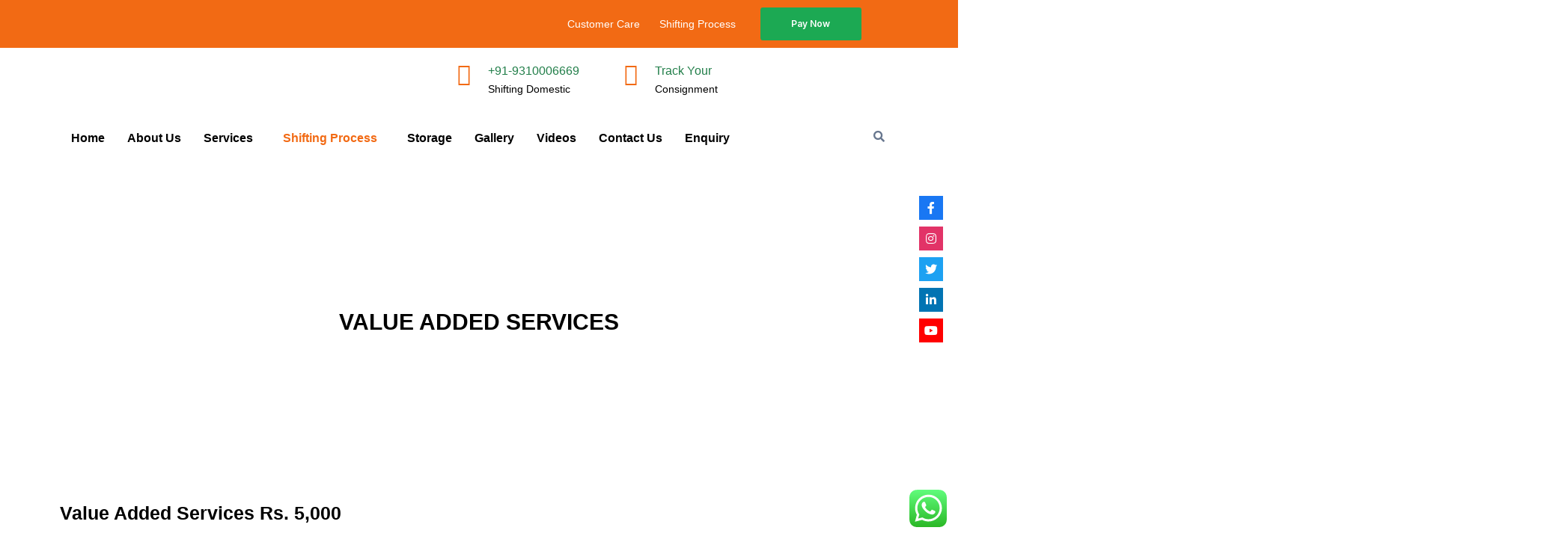

--- FILE ---
content_type: text/css
request_url: https://homecarepackers.com/wp-content/uploads/elementor/css/post-9.css?ver=1759818984
body_size: 2048
content:
.elementor-9 .elementor-element.elementor-element-a9f0055:not(.elementor-motion-effects-element-type-background), .elementor-9 .elementor-element.elementor-element-a9f0055 > .elementor-motion-effects-container > .elementor-motion-effects-layer{background-color:#F26A14;}.elementor-9 .elementor-element.elementor-element-a9f0055{transition:background 0.3s, border 0.3s, border-radius 0.3s, box-shadow 0.3s;}.elementor-9 .elementor-element.elementor-element-a9f0055 > .elementor-background-overlay{transition:background 0.3s, border-radius 0.3s, opacity 0.3s;}.elementor-bc-flex-widget .elementor-9 .elementor-element.elementor-element-5239cd9.elementor-column .elementor-widget-wrap{align-items:center;}.elementor-9 .elementor-element.elementor-element-5239cd9.elementor-column.elementor-element[data-element_type="column"] > .elementor-widget-wrap.elementor-element-populated{align-content:center;align-items:center;}.elementor-widget-navigation-menu .menu-item a.hfe-menu-item.elementor-button{background-color:var( --e-global-color-accent );font-family:var( --e-global-typography-accent-font-family ), Sans-serif;font-weight:var( --e-global-typography-accent-font-weight );}.elementor-widget-navigation-menu .menu-item a.hfe-menu-item.elementor-button:hover{background-color:var( --e-global-color-accent );}.elementor-widget-navigation-menu a.hfe-menu-item, .elementor-widget-navigation-menu a.hfe-sub-menu-item{font-family:var( --e-global-typography-primary-font-family ), Sans-serif;font-weight:var( --e-global-typography-primary-font-weight );}.elementor-widget-navigation-menu .menu-item a.hfe-menu-item, .elementor-widget-navigation-menu .sub-menu a.hfe-sub-menu-item{color:var( --e-global-color-text );}.elementor-widget-navigation-menu .menu-item a.hfe-menu-item:hover,
								.elementor-widget-navigation-menu .sub-menu a.hfe-sub-menu-item:hover,
								.elementor-widget-navigation-menu .menu-item.current-menu-item a.hfe-menu-item,
								.elementor-widget-navigation-menu .menu-item a.hfe-menu-item.highlighted,
								.elementor-widget-navigation-menu .menu-item a.hfe-menu-item:focus{color:var( --e-global-color-accent );}.elementor-widget-navigation-menu .hfe-nav-menu-layout:not(.hfe-pointer__framed) .menu-item.parent a.hfe-menu-item:before,
								.elementor-widget-navigation-menu .hfe-nav-menu-layout:not(.hfe-pointer__framed) .menu-item.parent a.hfe-menu-item:after{background-color:var( --e-global-color-accent );}.elementor-widget-navigation-menu .hfe-nav-menu-layout:not(.hfe-pointer__framed) .menu-item.parent .sub-menu .hfe-has-submenu-container a:after{background-color:var( --e-global-color-accent );}.elementor-widget-navigation-menu .hfe-pointer__framed .menu-item.parent a.hfe-menu-item:before,
								.elementor-widget-navigation-menu .hfe-pointer__framed .menu-item.parent a.hfe-menu-item:after{border-color:var( --e-global-color-accent );}
							.elementor-widget-navigation-menu .sub-menu li a.hfe-sub-menu-item,
							.elementor-widget-navigation-menu nav.hfe-dropdown li a.hfe-sub-menu-item,
							.elementor-widget-navigation-menu nav.hfe-dropdown li a.hfe-menu-item,
							.elementor-widget-navigation-menu nav.hfe-dropdown-expandible li a.hfe-menu-item,
							.elementor-widget-navigation-menu nav.hfe-dropdown-expandible li a.hfe-sub-menu-item{font-family:var( --e-global-typography-accent-font-family ), Sans-serif;font-weight:var( --e-global-typography-accent-font-weight );}.elementor-9 .elementor-element.elementor-element-4dab2f6 .menu-item a.hfe-menu-item{padding-left:13px;padding-right:13px;}.elementor-9 .elementor-element.elementor-element-4dab2f6 .menu-item a.hfe-sub-menu-item{padding-left:calc( 13px + 20px );padding-right:13px;}.elementor-9 .elementor-element.elementor-element-4dab2f6 .hfe-nav-menu__layout-vertical .menu-item ul ul a.hfe-sub-menu-item{padding-left:calc( 13px + 40px );padding-right:13px;}.elementor-9 .elementor-element.elementor-element-4dab2f6 .hfe-nav-menu__layout-vertical .menu-item ul ul ul a.hfe-sub-menu-item{padding-left:calc( 13px + 60px );padding-right:13px;}.elementor-9 .elementor-element.elementor-element-4dab2f6 .hfe-nav-menu__layout-vertical .menu-item ul ul ul ul a.hfe-sub-menu-item{padding-left:calc( 13px + 80px );padding-right:13px;}.elementor-9 .elementor-element.elementor-element-4dab2f6 .menu-item a.hfe-menu-item, .elementor-9 .elementor-element.elementor-element-4dab2f6 .menu-item a.hfe-sub-menu-item{padding-top:8px;padding-bottom:8px;}.elementor-9 .elementor-element.elementor-element-4dab2f6 ul.sub-menu{width:220px;}.elementor-9 .elementor-element.elementor-element-4dab2f6 .sub-menu a.hfe-sub-menu-item,
						 .elementor-9 .elementor-element.elementor-element-4dab2f6 nav.hfe-dropdown li a.hfe-menu-item,
						 .elementor-9 .elementor-element.elementor-element-4dab2f6 nav.hfe-dropdown li a.hfe-sub-menu-item,
						 .elementor-9 .elementor-element.elementor-element-4dab2f6 nav.hfe-dropdown-expandible li a.hfe-menu-item,
						 .elementor-9 .elementor-element.elementor-element-4dab2f6 nav.hfe-dropdown-expandible li a.hfe-sub-menu-item{padding-top:15px;padding-bottom:15px;}.elementor-9 .elementor-element.elementor-element-4dab2f6 .hfe-nav-menu__toggle{margin:0 auto;}.elementor-9 .elementor-element.elementor-element-4dab2f6 a.hfe-menu-item, .elementor-9 .elementor-element.elementor-element-4dab2f6 a.hfe-sub-menu-item{font-family:"Roboto", Sans-serif;font-size:14px;font-weight:500;}.elementor-9 .elementor-element.elementor-element-4dab2f6 .menu-item a.hfe-menu-item, .elementor-9 .elementor-element.elementor-element-4dab2f6 .sub-menu a.hfe-sub-menu-item{color:#FFFFFF;}.elementor-9 .elementor-element.elementor-element-4dab2f6 .menu-item a.hfe-menu-item:hover,
								.elementor-9 .elementor-element.elementor-element-4dab2f6 .sub-menu a.hfe-sub-menu-item:hover,
								.elementor-9 .elementor-element.elementor-element-4dab2f6 .menu-item.current-menu-item a.hfe-menu-item,
								.elementor-9 .elementor-element.elementor-element-4dab2f6 .menu-item a.hfe-menu-item.highlighted,
								.elementor-9 .elementor-element.elementor-element-4dab2f6 .menu-item a.hfe-menu-item:focus{color:#FFFFFF;}.elementor-9 .elementor-element.elementor-element-4dab2f6 .sub-menu,
								.elementor-9 .elementor-element.elementor-element-4dab2f6 nav.hfe-dropdown,
								.elementor-9 .elementor-element.elementor-element-4dab2f6 nav.hfe-dropdown-expandible,
								.elementor-9 .elementor-element.elementor-element-4dab2f6 nav.hfe-dropdown .menu-item a.hfe-menu-item,
								.elementor-9 .elementor-element.elementor-element-4dab2f6 nav.hfe-dropdown .menu-item a.hfe-sub-menu-item{background-color:#fff;}.elementor-9 .elementor-element.elementor-element-4dab2f6 .sub-menu li.menu-item:not(:last-child), 
						.elementor-9 .elementor-element.elementor-element-4dab2f6 nav.hfe-dropdown li.menu-item:not(:last-child),
						.elementor-9 .elementor-element.elementor-element-4dab2f6 nav.hfe-dropdown-expandible li.menu-item:not(:last-child){border-bottom-style:solid;border-bottom-color:#c4c4c4;border-bottom-width:1px;}.elementor-bc-flex-widget .elementor-9 .elementor-element.elementor-element-45e0f57.elementor-column .elementor-widget-wrap{align-items:center;}.elementor-9 .elementor-element.elementor-element-45e0f57.elementor-column.elementor-element[data-element_type="column"] > .elementor-widget-wrap.elementor-element-populated{align-content:center;align-items:center;}.elementor-9 .elementor-element.elementor-element-9e0f3e1:not(.elementor-motion-effects-element-type-background), .elementor-9 .elementor-element.elementor-element-9e0f3e1 > .elementor-motion-effects-container > .elementor-motion-effects-layer{background-color:#F26A14;}.elementor-9 .elementor-element.elementor-element-9e0f3e1{transition:background 0.3s, border 0.3s, border-radius 0.3s, box-shadow 0.3s;}.elementor-9 .elementor-element.elementor-element-9e0f3e1 > .elementor-background-overlay{transition:background 0.3s, border-radius 0.3s, opacity 0.3s;}.elementor-bc-flex-widget .elementor-9 .elementor-element.elementor-element-f5dc12f.elementor-column .elementor-widget-wrap{align-items:center;}.elementor-9 .elementor-element.elementor-element-f5dc12f.elementor-column.elementor-element[data-element_type="column"] > .elementor-widget-wrap.elementor-element-populated{align-content:center;align-items:center;}.elementor-widget-icon-list .elementor-icon-list-item:not(:last-child):after{border-color:var( --e-global-color-text );}.elementor-widget-icon-list .elementor-icon-list-icon i{color:var( --e-global-color-primary );}.elementor-widget-icon-list .elementor-icon-list-icon svg{fill:var( --e-global-color-primary );}.elementor-widget-icon-list .elementor-icon-list-item > .elementor-icon-list-text, .elementor-widget-icon-list .elementor-icon-list-item > a{font-family:var( --e-global-typography-text-font-family ), Sans-serif;font-weight:var( --e-global-typography-text-font-weight );}.elementor-widget-icon-list .elementor-icon-list-text{color:var( --e-global-color-secondary );}.elementor-9 .elementor-element.elementor-element-59adb73 .elementor-icon-list-icon i{transition:color 0.3s;}.elementor-9 .elementor-element.elementor-element-59adb73 .elementor-icon-list-icon svg{transition:fill 0.3s;}.elementor-9 .elementor-element.elementor-element-59adb73{--e-icon-list-icon-size:14px;--icon-vertical-offset:0px;}.elementor-9 .elementor-element.elementor-element-59adb73 .elementor-icon-list-text{color:#000000;transition:color 0.3s;}.elementor-bc-flex-widget .elementor-9 .elementor-element.elementor-element-ffa4cdd.elementor-column .elementor-widget-wrap{align-items:center;}.elementor-9 .elementor-element.elementor-element-ffa4cdd.elementor-column.elementor-element[data-element_type="column"] > .elementor-widget-wrap.elementor-element-populated{align-content:center;align-items:center;}.elementor-widget-image .widget-image-caption{color:var( --e-global-color-text );font-family:var( --e-global-typography-text-font-family ), Sans-serif;font-weight:var( --e-global-typography-text-font-weight );}.elementor-bc-flex-widget .elementor-9 .elementor-element.elementor-element-f69be26.elementor-column .elementor-widget-wrap{align-items:center;}.elementor-9 .elementor-element.elementor-element-f69be26.elementor-column.elementor-element[data-element_type="column"] > .elementor-widget-wrap.elementor-element-populated{align-content:center;align-items:center;}.elementor-bc-flex-widget .elementor-9 .elementor-element.elementor-element-9737ecc.elementor-column .elementor-widget-wrap{align-items:center;}.elementor-9 .elementor-element.elementor-element-9737ecc.elementor-column.elementor-element[data-element_type="column"] > .elementor-widget-wrap.elementor-element-populated{align-content:center;align-items:center;}.elementor-bc-flex-widget .elementor-9 .elementor-element.elementor-element-f871313.elementor-column .elementor-widget-wrap{align-items:center;}.elementor-9 .elementor-element.elementor-element-f871313.elementor-column.elementor-element[data-element_type="column"] > .elementor-widget-wrap.elementor-element-populated{align-content:center;align-items:center;}.elementor-widget-icon-box.elementor-view-stacked .elementor-icon{background-color:var( --e-global-color-primary );}.elementor-widget-icon-box.elementor-view-framed .elementor-icon, .elementor-widget-icon-box.elementor-view-default .elementor-icon{fill:var( --e-global-color-primary );color:var( --e-global-color-primary );border-color:var( --e-global-color-primary );}.elementor-widget-icon-box .elementor-icon-box-title{color:var( --e-global-color-primary );}.elementor-widget-icon-box .elementor-icon-box-title, .elementor-widget-icon-box .elementor-icon-box-title a{font-family:var( --e-global-typography-primary-font-family ), Sans-serif;font-weight:var( --e-global-typography-primary-font-weight );}.elementor-widget-icon-box .elementor-icon-box-description{color:var( --e-global-color-text );font-family:var( --e-global-typography-text-font-family ), Sans-serif;font-weight:var( --e-global-typography-text-font-weight );}.elementor-9 .elementor-element.elementor-element-d735b7b{--icon-box-icon-margin:17px;}.elementor-9 .elementor-element.elementor-element-d735b7b.elementor-view-stacked .elementor-icon{background-color:#F26A14;}.elementor-9 .elementor-element.elementor-element-d735b7b.elementor-view-framed .elementor-icon, .elementor-9 .elementor-element.elementor-element-d735b7b.elementor-view-default .elementor-icon{fill:#F26A14;color:#F26A14;border-color:#F26A14;}.elementor-9 .elementor-element.elementor-element-d735b7b .elementor-icon{font-size:30px;}.elementor-9 .elementor-element.elementor-element-d735b7b .elementor-icon-box-title{color:#217E49;}.elementor-9 .elementor-element.elementor-element-d735b7b .elementor-icon-box-title, .elementor-9 .elementor-element.elementor-element-d735b7b .elementor-icon-box-title a{font-family:"Roboto", Sans-serif;font-size:16px;font-weight:500;}.elementor-9 .elementor-element.elementor-element-d735b7b .elementor-icon-box-description{color:#000000;font-family:"Roboto", Sans-serif;font-size:14px;font-weight:400;}.elementor-bc-flex-widget .elementor-9 .elementor-element.elementor-element-c81775e.elementor-column .elementor-widget-wrap{align-items:center;}.elementor-9 .elementor-element.elementor-element-c81775e.elementor-column.elementor-element[data-element_type="column"] > .elementor-widget-wrap.elementor-element-populated{align-content:center;align-items:center;}.elementor-bc-flex-widget .elementor-9 .elementor-element.elementor-element-fe46d62.elementor-column .elementor-widget-wrap{align-items:center;}.elementor-9 .elementor-element.elementor-element-fe46d62.elementor-column.elementor-element[data-element_type="column"] > .elementor-widget-wrap.elementor-element-populated{align-content:center;align-items:center;}.elementor-9 .elementor-element.elementor-element-3bb67b1{--icon-box-icon-margin:17px;}.elementor-9 .elementor-element.elementor-element-3bb67b1.elementor-view-stacked .elementor-icon{background-color:#F26A14;}.elementor-9 .elementor-element.elementor-element-3bb67b1.elementor-view-framed .elementor-icon, .elementor-9 .elementor-element.elementor-element-3bb67b1.elementor-view-default .elementor-icon{fill:#F26A14;color:#F26A14;border-color:#F26A14;}.elementor-9 .elementor-element.elementor-element-3bb67b1 .elementor-icon{font-size:30px;}.elementor-9 .elementor-element.elementor-element-3bb67b1 .elementor-icon-box-title{color:#217E49;}.elementor-9 .elementor-element.elementor-element-3bb67b1 .elementor-icon-box-title, .elementor-9 .elementor-element.elementor-element-3bb67b1 .elementor-icon-box-title a{font-family:"Roboto", Sans-serif;font-size:16px;font-weight:500;}.elementor-9 .elementor-element.elementor-element-3bb67b1 .elementor-icon-box-description{color:#000000;font-family:"Roboto", Sans-serif;font-size:14px;font-weight:400;}.elementor-bc-flex-widget .elementor-9 .elementor-element.elementor-element-d5de474.elementor-column .elementor-widget-wrap{align-items:center;}.elementor-9 .elementor-element.elementor-element-d5de474.elementor-column.elementor-element[data-element_type="column"] > .elementor-widget-wrap.elementor-element-populated{align-content:center;align-items:center;}.elementor-bc-flex-widget .elementor-9 .elementor-element.elementor-element-dfd109a.elementor-column .elementor-widget-wrap{align-items:center;}.elementor-9 .elementor-element.elementor-element-dfd109a.elementor-column.elementor-element[data-element_type="column"] > .elementor-widget-wrap.elementor-element-populated{align-content:center;align-items:center;}.elementor-9 .elementor-element.elementor-element-1265c31 img{width:100%;max-width:100%;}.elementor-9 .elementor-element.elementor-element-372f392 .menu-item a.hfe-menu-item{padding-left:15px;padding-right:15px;}.elementor-9 .elementor-element.elementor-element-372f392 .menu-item a.hfe-sub-menu-item{padding-left:calc( 15px + 20px );padding-right:15px;}.elementor-9 .elementor-element.elementor-element-372f392 .hfe-nav-menu__layout-vertical .menu-item ul ul a.hfe-sub-menu-item{padding-left:calc( 15px + 40px );padding-right:15px;}.elementor-9 .elementor-element.elementor-element-372f392 .hfe-nav-menu__layout-vertical .menu-item ul ul ul a.hfe-sub-menu-item{padding-left:calc( 15px + 60px );padding-right:15px;}.elementor-9 .elementor-element.elementor-element-372f392 .hfe-nav-menu__layout-vertical .menu-item ul ul ul ul a.hfe-sub-menu-item{padding-left:calc( 15px + 80px );padding-right:15px;}.elementor-9 .elementor-element.elementor-element-372f392 .menu-item a.hfe-menu-item, .elementor-9 .elementor-element.elementor-element-372f392 .menu-item a.hfe-sub-menu-item{padding-top:15px;padding-bottom:15px;}.elementor-9 .elementor-element.elementor-element-372f392 ul.sub-menu{width:270px;}.elementor-9 .elementor-element.elementor-element-372f392 .sub-menu a.hfe-sub-menu-item,
						 .elementor-9 .elementor-element.elementor-element-372f392 nav.hfe-dropdown li a.hfe-menu-item,
						 .elementor-9 .elementor-element.elementor-element-372f392 nav.hfe-dropdown li a.hfe-sub-menu-item,
						 .elementor-9 .elementor-element.elementor-element-372f392 nav.hfe-dropdown-expandible li a.hfe-menu-item,
						 .elementor-9 .elementor-element.elementor-element-372f392 nav.hfe-dropdown-expandible li a.hfe-sub-menu-item{padding-top:10px;padding-bottom:10px;}.elementor-9 .elementor-element.elementor-element-372f392 .hfe-nav-menu__toggle{margin:0 auto;}.elementor-9 .elementor-element.elementor-element-372f392 .menu-item a.hfe-menu-item, .elementor-9 .elementor-element.elementor-element-372f392 .sub-menu a.hfe-sub-menu-item{color:#000000;}.elementor-9 .elementor-element.elementor-element-372f392 .menu-item a.hfe-menu-item:hover,
								.elementor-9 .elementor-element.elementor-element-372f392 .sub-menu a.hfe-sub-menu-item:hover,
								.elementor-9 .elementor-element.elementor-element-372f392 .menu-item.current-menu-item a.hfe-menu-item,
								.elementor-9 .elementor-element.elementor-element-372f392 .menu-item a.hfe-menu-item.highlighted,
								.elementor-9 .elementor-element.elementor-element-372f392 .menu-item a.hfe-menu-item:focus{color:#F26A14;}.elementor-9 .elementor-element.elementor-element-372f392 .menu-item.current-menu-item a.hfe-menu-item,
								.elementor-9 .elementor-element.elementor-element-372f392 .menu-item.current-menu-ancestor a.hfe-menu-item{color:#F26A14;}.elementor-9 .elementor-element.elementor-element-372f392 .sub-menu,
								.elementor-9 .elementor-element.elementor-element-372f392 nav.hfe-dropdown,
								.elementor-9 .elementor-element.elementor-element-372f392 nav.hfe-dropdown-expandible,
								.elementor-9 .elementor-element.elementor-element-372f392 nav.hfe-dropdown .menu-item a.hfe-menu-item,
								.elementor-9 .elementor-element.elementor-element-372f392 nav.hfe-dropdown .menu-item a.hfe-sub-menu-item{background-color:#fff;}.elementor-9 .elementor-element.elementor-element-372f392 .sub-menu a.hfe-sub-menu-item:hover, 
								.elementor-9 .elementor-element.elementor-element-372f392 .elementor-menu-toggle:hover,
								.elementor-9 .elementor-element.elementor-element-372f392 nav.hfe-dropdown li a.hfe-menu-item:hover,
								.elementor-9 .elementor-element.elementor-element-372f392 nav.hfe-dropdown li a.hfe-sub-menu-item:hover,
								.elementor-9 .elementor-element.elementor-element-372f392 nav.hfe-dropdown-expandible li a.hfe-menu-item:hover,
								.elementor-9 .elementor-element.elementor-element-372f392 nav.hfe-dropdown-expandible li a.hfe-sub-menu-item:hover{color:#F26A14;}.elementor-9 .elementor-element.elementor-element-372f392 .sub-menu .menu-item.current-menu-item a.hfe-sub-menu-item.hfe-sub-menu-item-active,	
							.elementor-9 .elementor-element.elementor-element-372f392 nav.hfe-dropdown .menu-item.current-menu-item a.hfe-menu-item,
							.elementor-9 .elementor-element.elementor-element-372f392 nav.hfe-dropdown .menu-item.current-menu-ancestor a.hfe-menu-item,
							.elementor-9 .elementor-element.elementor-element-372f392 nav.hfe-dropdown .sub-menu .menu-item.current-menu-item a.hfe-sub-menu-item.hfe-sub-menu-item-active
							{color:#F26A14;}
							.elementor-9 .elementor-element.elementor-element-372f392 .sub-menu li a.hfe-sub-menu-item,
							.elementor-9 .elementor-element.elementor-element-372f392 nav.hfe-dropdown li a.hfe-sub-menu-item,
							.elementor-9 .elementor-element.elementor-element-372f392 nav.hfe-dropdown li a.hfe-menu-item,
							.elementor-9 .elementor-element.elementor-element-372f392 nav.hfe-dropdown-expandible li a.hfe-menu-item,
							.elementor-9 .elementor-element.elementor-element-372f392 nav.hfe-dropdown-expandible li a.hfe-sub-menu-item{font-family:"Roboto", Sans-serif;font-size:14px;font-weight:500;}.elementor-9 .elementor-element.elementor-element-372f392 .sub-menu li.menu-item:not(:last-child), 
						.elementor-9 .elementor-element.elementor-element-372f392 nav.hfe-dropdown li.menu-item:not(:last-child),
						.elementor-9 .elementor-element.elementor-element-372f392 nav.hfe-dropdown-expandible li.menu-item:not(:last-child){border-bottom-style:solid;border-bottom-color:#c4c4c4;border-bottom-width:1px;}.elementor-widget-hfe-search-button input[type="search"].hfe-search-form__input,.elementor-widget-hfe-search-button .hfe-search-icon-toggle{font-family:var( --e-global-typography-primary-font-family ), Sans-serif;font-weight:var( --e-global-typography-primary-font-weight );}.elementor-widget-hfe-search-button .hfe-search-form__input{color:var( --e-global-color-text );}.elementor-widget-hfe-search-button .hfe-search-form__input::placeholder{color:var( --e-global-color-text );}.elementor-widget-hfe-search-button .hfe-search-form__container, .elementor-widget-hfe-search-button .hfe-search-icon-toggle .hfe-search-form__input,.elementor-widget-hfe-search-button .hfe-input-focus .hfe-search-icon-toggle .hfe-search-form__input{border-color:var( --e-global-color-primary );}.elementor-widget-hfe-search-button .hfe-search-form__input:focus::placeholder{color:var( --e-global-color-text );}.elementor-widget-hfe-search-button .hfe-search-form__container button#clear-with-button,
					.elementor-widget-hfe-search-button .hfe-search-form__container button#clear,
					.elementor-widget-hfe-search-button .hfe-search-icon-toggle button#clear{color:var( --e-global-color-text );}.elementor-9 .elementor-element.elementor-element-4416d40 .hfe-input-focus .hfe-search-icon-toggle input[type=search]{width:250px;}.elementor-9 .elementor-element.elementor-element-4416d40 .hfe-search-icon-toggle input[type=search]{padding:0 calc( 15px / 2);}.elementor-9 .elementor-element.elementor-element-4416d40 .hfe-search-icon-toggle i.fa-search:before{font-size:15px;}.elementor-9 .elementor-element.elementor-element-4416d40 .hfe-search-icon-toggle i.fa-search, .elementor-9 .elementor-element.elementor-element-4416d40 .hfe-search-icon-toggle{width:15px;}.elementor-9 .elementor-element.elementor-element-4416d40 .hfe-input-focus .hfe-search-form__input:focus{background-color:#ededed;}.elementor-9 .elementor-element.elementor-element-4416d40 .hfe-input-focus .hfe-search-icon-toggle .hfe-search-form__input{border-style:none;border-radius:3px;}.elementor-bc-flex-widget .elementor-9 .elementor-element.elementor-element-194d20b.elementor-column .elementor-widget-wrap{align-items:center;}.elementor-9 .elementor-element.elementor-element-194d20b.elementor-column.elementor-element[data-element_type="column"] > .elementor-widget-wrap.elementor-element-populated{align-content:center;align-items:center;}.elementor-9 .elementor-element.elementor-element-da69e04 img{width:100%;max-width:100%;}.elementor-bc-flex-widget .elementor-9 .elementor-element.elementor-element-1fa6603.elementor-column .elementor-widget-wrap{align-items:center;}.elementor-9 .elementor-element.elementor-element-1fa6603.elementor-column.elementor-element[data-element_type="column"] > .elementor-widget-wrap.elementor-element-populated{align-content:center;align-items:center;}.elementor-bc-flex-widget .elementor-9 .elementor-element.elementor-element-790282a.elementor-column .elementor-widget-wrap{align-items:center;}.elementor-9 .elementor-element.elementor-element-790282a.elementor-column.elementor-element[data-element_type="column"] > .elementor-widget-wrap.elementor-element-populated{align-content:center;align-items:center;}.elementor-9 .elementor-element.elementor-element-7c7dea6{--icon-box-icon-margin:17px;}.elementor-9 .elementor-element.elementor-element-7c7dea6.elementor-view-stacked .elementor-icon{background-color:#F26A14;}.elementor-9 .elementor-element.elementor-element-7c7dea6.elementor-view-framed .elementor-icon, .elementor-9 .elementor-element.elementor-element-7c7dea6.elementor-view-default .elementor-icon{fill:#F26A14;color:#F26A14;border-color:#F26A14;}.elementor-9 .elementor-element.elementor-element-7c7dea6 .elementor-icon{font-size:30px;}.elementor-9 .elementor-element.elementor-element-7c7dea6 .elementor-icon-box-title{color:#217E49;}.elementor-9 .elementor-element.elementor-element-7c7dea6 .elementor-icon-box-title, .elementor-9 .elementor-element.elementor-element-7c7dea6 .elementor-icon-box-title a{font-family:"Roboto", Sans-serif;font-size:16px;font-weight:500;}.elementor-9 .elementor-element.elementor-element-7c7dea6 .elementor-icon-box-description{color:#000000;font-family:"Roboto", Sans-serif;font-size:14px;font-weight:400;}.elementor-bc-flex-widget .elementor-9 .elementor-element.elementor-element-fbb6b7f.elementor-column .elementor-widget-wrap{align-items:center;}.elementor-9 .elementor-element.elementor-element-fbb6b7f.elementor-column.elementor-element[data-element_type="column"] > .elementor-widget-wrap.elementor-element-populated{align-content:center;align-items:center;}.elementor-bc-flex-widget .elementor-9 .elementor-element.elementor-element-1c97e9c.elementor-column .elementor-widget-wrap{align-items:center;}.elementor-9 .elementor-element.elementor-element-1c97e9c.elementor-column.elementor-element[data-element_type="column"] > .elementor-widget-wrap.elementor-element-populated{align-content:center;align-items:center;}.elementor-9 .elementor-element.elementor-element-a67ebb7{--icon-box-icon-margin:17px;}.elementor-9 .elementor-element.elementor-element-a67ebb7.elementor-view-stacked .elementor-icon{background-color:#F26A14;}.elementor-9 .elementor-element.elementor-element-a67ebb7.elementor-view-framed .elementor-icon, .elementor-9 .elementor-element.elementor-element-a67ebb7.elementor-view-default .elementor-icon{fill:#F26A14;color:#F26A14;border-color:#F26A14;}.elementor-9 .elementor-element.elementor-element-a67ebb7 .elementor-icon{font-size:30px;}.elementor-9 .elementor-element.elementor-element-a67ebb7 .elementor-icon-box-title{color:#217E49;}.elementor-9 .elementor-element.elementor-element-a67ebb7 .elementor-icon-box-title, .elementor-9 .elementor-element.elementor-element-a67ebb7 .elementor-icon-box-title a{font-family:"Roboto", Sans-serif;font-size:16px;font-weight:500;}.elementor-9 .elementor-element.elementor-element-a67ebb7 .elementor-icon-box-description{color:#000000;font-family:"Roboto", Sans-serif;font-size:14px;font-weight:400;}.elementor-bc-flex-widget .elementor-9 .elementor-element.elementor-element-a27c1e3.elementor-column .elementor-widget-wrap{align-items:center;}.elementor-9 .elementor-element.elementor-element-a27c1e3.elementor-column.elementor-element[data-element_type="column"] > .elementor-widget-wrap.elementor-element-populated{align-content:center;align-items:center;}.elementor-9 .elementor-element.elementor-element-6929449 .menu-item a.hfe-menu-item{padding-left:15px;padding-right:15px;}.elementor-9 .elementor-element.elementor-element-6929449 .menu-item a.hfe-sub-menu-item{padding-left:calc( 15px + 20px );padding-right:15px;}.elementor-9 .elementor-element.elementor-element-6929449 .hfe-nav-menu__layout-vertical .menu-item ul ul a.hfe-sub-menu-item{padding-left:calc( 15px + 40px );padding-right:15px;}.elementor-9 .elementor-element.elementor-element-6929449 .hfe-nav-menu__layout-vertical .menu-item ul ul ul a.hfe-sub-menu-item{padding-left:calc( 15px + 60px );padding-right:15px;}.elementor-9 .elementor-element.elementor-element-6929449 .hfe-nav-menu__layout-vertical .menu-item ul ul ul ul a.hfe-sub-menu-item{padding-left:calc( 15px + 80px );padding-right:15px;}.elementor-9 .elementor-element.elementor-element-6929449 .menu-item a.hfe-menu-item, .elementor-9 .elementor-element.elementor-element-6929449 .menu-item a.hfe-sub-menu-item{padding-top:15px;padding-bottom:15px;}.elementor-9 .elementor-element.elementor-element-6929449 ul.sub-menu{width:270px;}.elementor-9 .elementor-element.elementor-element-6929449 .sub-menu a.hfe-sub-menu-item,
						 .elementor-9 .elementor-element.elementor-element-6929449 nav.hfe-dropdown li a.hfe-menu-item,
						 .elementor-9 .elementor-element.elementor-element-6929449 nav.hfe-dropdown li a.hfe-sub-menu-item,
						 .elementor-9 .elementor-element.elementor-element-6929449 nav.hfe-dropdown-expandible li a.hfe-menu-item,
						 .elementor-9 .elementor-element.elementor-element-6929449 nav.hfe-dropdown-expandible li a.hfe-sub-menu-item{padding-top:10px;padding-bottom:10px;}.elementor-9 .elementor-element.elementor-element-6929449 .hfe-nav-menu__toggle{margin:0 auto;}.elementor-9 .elementor-element.elementor-element-6929449 .menu-item a.hfe-menu-item, .elementor-9 .elementor-element.elementor-element-6929449 .sub-menu a.hfe-sub-menu-item{color:#000000;}.elementor-9 .elementor-element.elementor-element-6929449 .menu-item a.hfe-menu-item:hover,
								.elementor-9 .elementor-element.elementor-element-6929449 .sub-menu a.hfe-sub-menu-item:hover,
								.elementor-9 .elementor-element.elementor-element-6929449 .menu-item.current-menu-item a.hfe-menu-item,
								.elementor-9 .elementor-element.elementor-element-6929449 .menu-item a.hfe-menu-item.highlighted,
								.elementor-9 .elementor-element.elementor-element-6929449 .menu-item a.hfe-menu-item:focus{color:#F26A14;}.elementor-9 .elementor-element.elementor-element-6929449 .menu-item.current-menu-item a.hfe-menu-item,
								.elementor-9 .elementor-element.elementor-element-6929449 .menu-item.current-menu-ancestor a.hfe-menu-item{color:#F26A14;}.elementor-9 .elementor-element.elementor-element-6929449 .sub-menu,
								.elementor-9 .elementor-element.elementor-element-6929449 nav.hfe-dropdown,
								.elementor-9 .elementor-element.elementor-element-6929449 nav.hfe-dropdown-expandible,
								.elementor-9 .elementor-element.elementor-element-6929449 nav.hfe-dropdown .menu-item a.hfe-menu-item,
								.elementor-9 .elementor-element.elementor-element-6929449 nav.hfe-dropdown .menu-item a.hfe-sub-menu-item{background-color:#fff;}.elementor-9 .elementor-element.elementor-element-6929449 .sub-menu a.hfe-sub-menu-item:hover, 
								.elementor-9 .elementor-element.elementor-element-6929449 .elementor-menu-toggle:hover,
								.elementor-9 .elementor-element.elementor-element-6929449 nav.hfe-dropdown li a.hfe-menu-item:hover,
								.elementor-9 .elementor-element.elementor-element-6929449 nav.hfe-dropdown li a.hfe-sub-menu-item:hover,
								.elementor-9 .elementor-element.elementor-element-6929449 nav.hfe-dropdown-expandible li a.hfe-menu-item:hover,
								.elementor-9 .elementor-element.elementor-element-6929449 nav.hfe-dropdown-expandible li a.hfe-sub-menu-item:hover{color:#F26A14;}.elementor-9 .elementor-element.elementor-element-6929449 .sub-menu .menu-item.current-menu-item a.hfe-sub-menu-item.hfe-sub-menu-item-active,	
							.elementor-9 .elementor-element.elementor-element-6929449 nav.hfe-dropdown .menu-item.current-menu-item a.hfe-menu-item,
							.elementor-9 .elementor-element.elementor-element-6929449 nav.hfe-dropdown .menu-item.current-menu-ancestor a.hfe-menu-item,
							.elementor-9 .elementor-element.elementor-element-6929449 nav.hfe-dropdown .sub-menu .menu-item.current-menu-item a.hfe-sub-menu-item.hfe-sub-menu-item-active
							{color:#F26A14;}
							.elementor-9 .elementor-element.elementor-element-6929449 .sub-menu li a.hfe-sub-menu-item,
							.elementor-9 .elementor-element.elementor-element-6929449 nav.hfe-dropdown li a.hfe-sub-menu-item,
							.elementor-9 .elementor-element.elementor-element-6929449 nav.hfe-dropdown li a.hfe-menu-item,
							.elementor-9 .elementor-element.elementor-element-6929449 nav.hfe-dropdown-expandible li a.hfe-menu-item,
							.elementor-9 .elementor-element.elementor-element-6929449 nav.hfe-dropdown-expandible li a.hfe-sub-menu-item{font-family:"Roboto", Sans-serif;font-size:14px;font-weight:500;}.elementor-9 .elementor-element.elementor-element-6929449 .sub-menu li.menu-item:not(:last-child), 
						.elementor-9 .elementor-element.elementor-element-6929449 nav.hfe-dropdown li.menu-item:not(:last-child),
						.elementor-9 .elementor-element.elementor-element-6929449 nav.hfe-dropdown-expandible li.menu-item:not(:last-child){border-bottom-style:solid;border-bottom-color:#c4c4c4;border-bottom-width:1px;}.elementor-9 .elementor-element.elementor-element-6a42783 .hfe-input-focus .hfe-search-icon-toggle input[type=search]{width:250px;}.elementor-9 .elementor-element.elementor-element-6a42783 .hfe-search-icon-toggle input[type=search]{padding:0 calc( 15px / 2);}.elementor-9 .elementor-element.elementor-element-6a42783 .hfe-search-icon-toggle i.fa-search:before{font-size:15px;}.elementor-9 .elementor-element.elementor-element-6a42783 .hfe-search-icon-toggle i.fa-search, .elementor-9 .elementor-element.elementor-element-6a42783 .hfe-search-icon-toggle{width:15px;}.elementor-9 .elementor-element.elementor-element-6a42783 .hfe-input-focus .hfe-search-form__input:focus{background-color:#ededed;}.elementor-9 .elementor-element.elementor-element-6a42783 .hfe-input-focus .hfe-search-icon-toggle .hfe-search-form__input{border-style:none;border-radius:3px;}@media(max-width:767px){.elementor-9 .elementor-element.elementor-element-9737ecc{width:50%;}.elementor-9 .elementor-element.elementor-element-c81775e{width:50%;}.elementor-9 .elementor-element.elementor-element-d5de474{width:100%;}.elementor-9 .elementor-element.elementor-element-1f70ffa{width:50%;}.elementor-9 .elementor-element.elementor-element-31caeac{width:50%;}.elementor-9 .elementor-element.elementor-element-ef3775c{width:40%;}.elementor-bc-flex-widget .elementor-9 .elementor-element.elementor-element-ef3775c.elementor-column .elementor-widget-wrap{align-items:center;}.elementor-9 .elementor-element.elementor-element-ef3775c.elementor-column.elementor-element[data-element_type="column"] > .elementor-widget-wrap.elementor-element-populated{align-content:center;align-items:center;}.elementor-9 .elementor-element.elementor-element-9332d3d{width:60%;}.elementor-bc-flex-widget .elementor-9 .elementor-element.elementor-element-194d20b.elementor-column .elementor-widget-wrap{align-items:center;}.elementor-9 .elementor-element.elementor-element-194d20b.elementor-column.elementor-element[data-element_type="column"] > .elementor-widget-wrap.elementor-element-populated{align-content:center;align-items:center;}.elementor-9 .elementor-element.elementor-element-1fa6603{width:50%;}.elementor-9 .elementor-element.elementor-element-fbb6b7f{width:50%;}.elementor-9 .elementor-element.elementor-element-9caf0db{width:15%;}}@media(min-width:768px){.elementor-9 .elementor-element.elementor-element-5239cd9{width:82.105%;}.elementor-9 .elementor-element.elementor-element-45e0f57{width:17.851%;}.elementor-9 .elementor-element.elementor-element-f5dc12f{width:82.105%;}.elementor-9 .elementor-element.elementor-element-ffa4cdd{width:17.851%;}.elementor-9 .elementor-element.elementor-element-f395a06{width:37.541%;}.elementor-9 .elementor-element.elementor-element-f69be26{width:7.634%;}.elementor-9 .elementor-element.elementor-element-9737ecc{width:19.562%;}.elementor-9 .elementor-element.elementor-element-c81775e{width:15.245%;}.elementor-9 .elementor-element.elementor-element-1f70ffa{width:89.205%;}.elementor-9 .elementor-element.elementor-element-31caeac{width:10.1%;}.elementor-9 .elementor-element.elementor-element-ef3775c{width:16.842%;}.elementor-9 .elementor-element.elementor-element-9332d3d{width:23.158%;}.elementor-9 .elementor-element.elementor-element-9caf0db{width:89.205%;}.elementor-9 .elementor-element.elementor-element-1e56abd{width:10.1%;}}

--- FILE ---
content_type: text/css
request_url: https://homecarepackers.com/wp-content/uploads/elementor/css/post-794.css?ver=1756466644
body_size: 630
content:
.elementor-794 .elementor-element.elementor-element-8ccc7ef:not(.elementor-motion-effects-element-type-background), .elementor-794 .elementor-element.elementor-element-8ccc7ef > .elementor-motion-effects-container > .elementor-motion-effects-layer{background-image:url("https://homecarepackers.com/wp-content/uploads/2023/02/aboutbanner03.jpg");background-position:center center;background-repeat:no-repeat;background-size:cover;}.elementor-794 .elementor-element.elementor-element-8ccc7ef > .elementor-container{min-height:400px;}.elementor-794 .elementor-element.elementor-element-8ccc7ef{transition:background 0.3s, border 0.3s, border-radius 0.3s, box-shadow 0.3s;}.elementor-794 .elementor-element.elementor-element-8ccc7ef > .elementor-background-overlay{transition:background 0.3s, border-radius 0.3s, opacity 0.3s;}.elementor-widget-heading .elementor-heading-title{font-family:var( --e-global-typography-primary-font-family ), Sans-serif;font-weight:var( --e-global-typography-primary-font-weight );color:var( --e-global-color-primary );}.elementor-794 .elementor-element.elementor-element-c757077 > .elementor-widget-container{padding:20px 0px 0px 0px;}.elementor-794 .elementor-element.elementor-element-c757077{text-align:center;}.elementor-794 .elementor-element.elementor-element-c757077 .elementor-heading-title{font-family:"Roboto", Sans-serif;font-size:30px;font-weight:600;text-transform:uppercase;color:#000000;}.elementor-widget-text-editor{font-family:var( --e-global-typography-text-font-family ), Sans-serif;font-weight:var( --e-global-typography-text-font-weight );color:var( --e-global-color-text );}.elementor-widget-text-editor.elementor-drop-cap-view-stacked .elementor-drop-cap{background-color:var( --e-global-color-primary );}.elementor-widget-text-editor.elementor-drop-cap-view-framed .elementor-drop-cap, .elementor-widget-text-editor.elementor-drop-cap-view-default .elementor-drop-cap{color:var( --e-global-color-primary );border-color:var( --e-global-color-primary );}.elementor-794 .elementor-element.elementor-element-ce427de{margin-top:0px;margin-bottom:0px;padding:0px 0px 40px 0px;}.elementor-794 .elementor-element.elementor-element-7c889c1 > .elementor-widget-container{padding:20px 0px 0px 0px;}.elementor-794 .elementor-element.elementor-element-7c889c1 .elementor-heading-title{font-family:"Roboto", Sans-serif;font-size:25px;font-weight:600;color:#000000;}.elementor-794 .elementor-element.elementor-element-f029e46 .elementor-heading-title{font-family:"Roboto", Sans-serif;font-size:14px;font-weight:500;line-height:22px;color:#7B6D6D;}.elementor-794 .elementor-element.elementor-element-17ff790 > .elementor-element-populated{border-style:solid;border-width:0px 0px 0px 0px;margin:0px 0px 0px 50px;--e-column-margin-right:0px;--e-column-margin-left:50px;padding:0px 0px 10px 0px;}.elementor-794 .elementor-element.elementor-element-17ff790 > .elementor-element-populated, .elementor-794 .elementor-element.elementor-element-17ff790 > .elementor-element-populated > .elementor-background-overlay, .elementor-794 .elementor-element.elementor-element-17ff790 > .elementor-background-slideshow{border-radius:30px 30px 0px 0px;}.elementor-widget-image .widget-image-caption{color:var( --e-global-color-text );font-family:var( --e-global-typography-text-font-family ), Sans-serif;font-weight:var( --e-global-typography-text-font-weight );}.elementor-794 .elementor-element.elementor-element-527cddf > .elementor-widget-container{margin:50px 0px 0px 0px;padding:0px 0px 0px 0px;}.elementor-794 .elementor-element.elementor-element-579b061 > .elementor-element-populated{box-shadow:0px 0px 10px 0px rgba(0,0,0,0.5);margin:10px 10px 10px 10px;--e-column-margin-right:10px;--e-column-margin-left:10px;}.elementor-794 .elementor-element.elementor-element-416c6d8 > .elementor-widget-container{padding:20px 0px 0px 0px;}.elementor-794 .elementor-element.elementor-element-416c6d8 .elementor-heading-title{font-family:"Roboto", Sans-serif;font-size:20px;font-weight:600;color:#000000;}.elementor-794 .elementor-element.elementor-element-2e2bc3a{text-align:center;}.elementor-794 .elementor-element.elementor-element-2e2bc3a .elementor-heading-title{font-family:"Roboto", Sans-serif;font-size:14px;font-weight:500;line-height:22px;color:#7B6D6D;}.elementor-794 .elementor-element.elementor-element-9ccd9eb > .elementor-element-populated{box-shadow:0px 0px 10px 0px rgba(0,0,0,0.5);margin:10px 10px 10px 10px;--e-column-margin-right:10px;--e-column-margin-left:10px;}.elementor-794 .elementor-element.elementor-element-f5cf489 > .elementor-widget-container{padding:20px 0px 0px 0px;}.elementor-794 .elementor-element.elementor-element-f5cf489 .elementor-heading-title{font-family:"Roboto", Sans-serif;font-size:20px;font-weight:600;color:#000000;}.elementor-794 .elementor-element.elementor-element-4b20fb6{text-align:center;}.elementor-794 .elementor-element.elementor-element-4b20fb6 .elementor-heading-title{font-family:"Roboto", Sans-serif;font-size:14px;font-weight:500;line-height:22px;color:#7B6D6D;}.elementor-794 .elementor-element.elementor-element-18956ff > .elementor-element-populated{box-shadow:0px 0px 10px 0px rgba(0,0,0,0.5);margin:10px 10px 10px 10px;--e-column-margin-right:10px;--e-column-margin-left:10px;}.elementor-794 .elementor-element.elementor-element-0a9a37a > .elementor-widget-container{padding:20px 0px 0px 0px;}.elementor-794 .elementor-element.elementor-element-0a9a37a .elementor-heading-title{font-family:"Roboto", Sans-serif;font-size:20px;font-weight:600;color:#000000;}.elementor-794 .elementor-element.elementor-element-d9849dc{text-align:center;}.elementor-794 .elementor-element.elementor-element-d9849dc .elementor-heading-title{font-family:"Roboto", Sans-serif;font-size:14px;font-weight:500;line-height:22px;color:#7B6D6D;}.elementor-794 .elementor-element.elementor-element-62c6e76{padding:0px 0px 30px 0px;}.elementor-794 .elementor-element.elementor-element-df8123b > .elementor-element-populated{box-shadow:0px 0px 10px 0px rgba(0,0,0,0.5);margin:10px 10px 10px 10px;--e-column-margin-right:10px;--e-column-margin-left:10px;}.elementor-794 .elementor-element.elementor-element-09d3e68 > .elementor-widget-container{padding:20px 0px 0px 0px;}.elementor-794 .elementor-element.elementor-element-09d3e68 .elementor-heading-title{font-family:"Roboto", Sans-serif;font-size:20px;font-weight:600;color:#000000;}.elementor-794 .elementor-element.elementor-element-3427073{text-align:center;}.elementor-794 .elementor-element.elementor-element-3427073 .elementor-heading-title{font-family:"Roboto", Sans-serif;font-size:14px;font-weight:500;line-height:22px;color:#7B6D6D;}.elementor-794 .elementor-element.elementor-element-dd0323c > .elementor-element-populated{box-shadow:0px 0px 10px 0px rgba(0,0,0,0.5);margin:10px 10px 10px 10px;--e-column-margin-right:10px;--e-column-margin-left:10px;}.elementor-794 .elementor-element.elementor-element-c3d86cb > .elementor-widget-container{padding:20px 0px 0px 0px;}.elementor-794 .elementor-element.elementor-element-c3d86cb .elementor-heading-title{font-family:"Roboto", Sans-serif;font-size:20px;font-weight:600;color:#000000;}.elementor-794 .elementor-element.elementor-element-52410ee{text-align:center;}.elementor-794 .elementor-element.elementor-element-52410ee .elementor-heading-title{font-family:"Roboto", Sans-serif;font-size:14px;font-weight:500;line-height:22px;color:#7B6D6D;}.elementor-794 .elementor-element.elementor-element-38a6095 > .elementor-element-populated{box-shadow:0px 0px 10px 0px rgba(0,0,0,0.5);margin:10px 10px 10px 10px;--e-column-margin-right:10px;--e-column-margin-left:10px;}.elementor-794 .elementor-element.elementor-element-b2d6e88 > .elementor-widget-container{padding:20px 0px 0px 0px;}.elementor-794 .elementor-element.elementor-element-b2d6e88 .elementor-heading-title{font-family:"Roboto", Sans-serif;font-size:20px;font-weight:600;color:#000000;}.elementor-794 .elementor-element.elementor-element-562dd53{text-align:center;}.elementor-794 .elementor-element.elementor-element-562dd53 .elementor-heading-title{font-family:"Roboto", Sans-serif;font-size:14px;font-weight:500;line-height:22px;color:#7B6D6D;}@media(min-width:768px){.elementor-794 .elementor-element.elementor-element-b99a191{width:60.26%;}.elementor-794 .elementor-element.elementor-element-17ff790{width:39.696%;}.elementor-794 .elementor-element.elementor-element-18ca5ca{width:24.159%;}.elementor-794 .elementor-element.elementor-element-4213592{width:75.839%;}.elementor-794 .elementor-element.elementor-element-6f4e8ae{width:24.159%;}.elementor-794 .elementor-element.elementor-element-0b7c81a{width:75.839%;}.elementor-794 .elementor-element.elementor-element-a0269b9{width:24.159%;}.elementor-794 .elementor-element.elementor-element-311c30f{width:75.839%;}.elementor-794 .elementor-element.elementor-element-f1e7e43{width:24.159%;}.elementor-794 .elementor-element.elementor-element-a732c37{width:75.839%;}.elementor-794 .elementor-element.elementor-element-2fbc936{width:24.159%;}.elementor-794 .elementor-element.elementor-element-e732816{width:75.839%;}.elementor-794 .elementor-element.elementor-element-1671df6{width:24.159%;}.elementor-794 .elementor-element.elementor-element-797b69c{width:75.839%;}}

--- FILE ---
content_type: text/css
request_url: https://homecarepackers.com/wp-content/uploads/elementor/css/post-78.css?ver=1758009210
body_size: 1240
content:
.elementor-78 .elementor-element.elementor-element-e5d63ed{padding:20px 0px 0px 0px;}.elementor-widget-heading .elementor-heading-title{font-family:var( --e-global-typography-primary-font-family ), Sans-serif;font-weight:var( --e-global-typography-primary-font-weight );color:var( --e-global-color-primary );}.elementor-78 .elementor-element.elementor-element-7cd1385 .elementor-heading-title{font-family:"Roboto", Sans-serif;font-size:18px;font-weight:600;color:#F46914;}.elementor-widget-divider{--divider-color:var( --e-global-color-secondary );}.elementor-widget-divider .elementor-divider__text{color:var( --e-global-color-secondary );font-family:var( --e-global-typography-secondary-font-family ), Sans-serif;font-weight:var( --e-global-typography-secondary-font-weight );}.elementor-widget-divider.elementor-view-stacked .elementor-icon{background-color:var( --e-global-color-secondary );}.elementor-widget-divider.elementor-view-framed .elementor-icon, .elementor-widget-divider.elementor-view-default .elementor-icon{color:var( --e-global-color-secondary );border-color:var( --e-global-color-secondary );}.elementor-widget-divider.elementor-view-framed .elementor-icon, .elementor-widget-divider.elementor-view-default .elementor-icon svg{fill:var( --e-global-color-secondary );}.elementor-78 .elementor-element.elementor-element-5a5aa72{--divider-border-style:solid;--divider-color:#F46914;--divider-border-width:2px;}.elementor-78 .elementor-element.elementor-element-5a5aa72 .elementor-divider-separator{width:14%;}.elementor-78 .elementor-element.elementor-element-5a5aa72 .elementor-divider{padding-block-start:15px;padding-block-end:15px;}.elementor-78 .elementor-element.elementor-element-5a5aa72 > .elementor-widget-container{margin:-27px 0px 0px 0px;}.elementor-78 .elementor-element.elementor-element-68cfc69{margin-top:-20px;margin-bottom:0px;}.elementor-widget-icon-list .elementor-icon-list-item:not(:last-child):after{border-color:var( --e-global-color-text );}.elementor-widget-icon-list .elementor-icon-list-icon i{color:var( --e-global-color-primary );}.elementor-widget-icon-list .elementor-icon-list-icon svg{fill:var( --e-global-color-primary );}.elementor-widget-icon-list .elementor-icon-list-item > .elementor-icon-list-text, .elementor-widget-icon-list .elementor-icon-list-item > a{font-family:var( --e-global-typography-text-font-family ), Sans-serif;font-weight:var( --e-global-typography-text-font-weight );}.elementor-widget-icon-list .elementor-icon-list-text{color:var( --e-global-color-secondary );}.elementor-78 .elementor-element.elementor-element-c41ed66 .elementor-icon-list-items:not(.elementor-inline-items) .elementor-icon-list-item:not(:last-child){padding-bottom:calc(2px/2);}.elementor-78 .elementor-element.elementor-element-c41ed66 .elementor-icon-list-items:not(.elementor-inline-items) .elementor-icon-list-item:not(:first-child){margin-top:calc(2px/2);}.elementor-78 .elementor-element.elementor-element-c41ed66 .elementor-icon-list-items.elementor-inline-items .elementor-icon-list-item{margin-right:calc(2px/2);margin-left:calc(2px/2);}.elementor-78 .elementor-element.elementor-element-c41ed66 .elementor-icon-list-items.elementor-inline-items{margin-right:calc(-2px/2);margin-left:calc(-2px/2);}body.rtl .elementor-78 .elementor-element.elementor-element-c41ed66 .elementor-icon-list-items.elementor-inline-items .elementor-icon-list-item:after{left:calc(-2px/2);}body:not(.rtl) .elementor-78 .elementor-element.elementor-element-c41ed66 .elementor-icon-list-items.elementor-inline-items .elementor-icon-list-item:after{right:calc(-2px/2);}.elementor-78 .elementor-element.elementor-element-c41ed66 .elementor-icon-list-icon i{color:#F46914;transition:color 0.3s;}.elementor-78 .elementor-element.elementor-element-c41ed66 .elementor-icon-list-icon svg{fill:#F46914;transition:fill 0.3s;}.elementor-78 .elementor-element.elementor-element-c41ed66{--e-icon-list-icon-size:12px;--icon-vertical-offset:0px;}.elementor-78 .elementor-element.elementor-element-c41ed66 .elementor-icon-list-icon{padding-right:2px;}.elementor-78 .elementor-element.elementor-element-c41ed66 .elementor-icon-list-item > .elementor-icon-list-text, .elementor-78 .elementor-element.elementor-element-c41ed66 .elementor-icon-list-item > a{font-family:"Roboto", Sans-serif;font-size:12px;font-weight:400;}.elementor-78 .elementor-element.elementor-element-c41ed66 .elementor-icon-list-text{transition:color 0.3s;}.elementor-78 .elementor-element.elementor-element-3c0a2c6 .elementor-icon-list-items:not(.elementor-inline-items) .elementor-icon-list-item:not(:last-child){padding-bottom:calc(2px/2);}.elementor-78 .elementor-element.elementor-element-3c0a2c6 .elementor-icon-list-items:not(.elementor-inline-items) .elementor-icon-list-item:not(:first-child){margin-top:calc(2px/2);}.elementor-78 .elementor-element.elementor-element-3c0a2c6 .elementor-icon-list-items.elementor-inline-items .elementor-icon-list-item{margin-right:calc(2px/2);margin-left:calc(2px/2);}.elementor-78 .elementor-element.elementor-element-3c0a2c6 .elementor-icon-list-items.elementor-inline-items{margin-right:calc(-2px/2);margin-left:calc(-2px/2);}body.rtl .elementor-78 .elementor-element.elementor-element-3c0a2c6 .elementor-icon-list-items.elementor-inline-items .elementor-icon-list-item:after{left:calc(-2px/2);}body:not(.rtl) .elementor-78 .elementor-element.elementor-element-3c0a2c6 .elementor-icon-list-items.elementor-inline-items .elementor-icon-list-item:after{right:calc(-2px/2);}.elementor-78 .elementor-element.elementor-element-3c0a2c6 .elementor-icon-list-icon i{color:#F46914;transition:color 0.3s;}.elementor-78 .elementor-element.elementor-element-3c0a2c6 .elementor-icon-list-icon svg{fill:#F46914;transition:fill 0.3s;}.elementor-78 .elementor-element.elementor-element-3c0a2c6{--e-icon-list-icon-size:12px;--icon-vertical-offset:0px;}.elementor-78 .elementor-element.elementor-element-3c0a2c6 .elementor-icon-list-icon{padding-right:2px;}.elementor-78 .elementor-element.elementor-element-3c0a2c6 .elementor-icon-list-item > .elementor-icon-list-text, .elementor-78 .elementor-element.elementor-element-3c0a2c6 .elementor-icon-list-item > a{font-family:"Roboto", Sans-serif;font-size:12px;font-weight:400;}.elementor-78 .elementor-element.elementor-element-3c0a2c6 .elementor-icon-list-text{transition:color 0.3s;}.elementor-78 .elementor-element.elementor-element-16ed5ba .elementor-icon-list-items:not(.elementor-inline-items) .elementor-icon-list-item:not(:last-child){padding-bottom:calc(2px/2);}.elementor-78 .elementor-element.elementor-element-16ed5ba .elementor-icon-list-items:not(.elementor-inline-items) .elementor-icon-list-item:not(:first-child){margin-top:calc(2px/2);}.elementor-78 .elementor-element.elementor-element-16ed5ba .elementor-icon-list-items.elementor-inline-items .elementor-icon-list-item{margin-right:calc(2px/2);margin-left:calc(2px/2);}.elementor-78 .elementor-element.elementor-element-16ed5ba .elementor-icon-list-items.elementor-inline-items{margin-right:calc(-2px/2);margin-left:calc(-2px/2);}body.rtl .elementor-78 .elementor-element.elementor-element-16ed5ba .elementor-icon-list-items.elementor-inline-items .elementor-icon-list-item:after{left:calc(-2px/2);}body:not(.rtl) .elementor-78 .elementor-element.elementor-element-16ed5ba .elementor-icon-list-items.elementor-inline-items .elementor-icon-list-item:after{right:calc(-2px/2);}.elementor-78 .elementor-element.elementor-element-16ed5ba .elementor-icon-list-icon i{color:#F46914;transition:color 0.3s;}.elementor-78 .elementor-element.elementor-element-16ed5ba .elementor-icon-list-icon svg{fill:#F46914;transition:fill 0.3s;}.elementor-78 .elementor-element.elementor-element-16ed5ba{--e-icon-list-icon-size:12px;--icon-vertical-offset:0px;}.elementor-78 .elementor-element.elementor-element-16ed5ba .elementor-icon-list-icon{padding-right:2px;}.elementor-78 .elementor-element.elementor-element-16ed5ba .elementor-icon-list-item > .elementor-icon-list-text, .elementor-78 .elementor-element.elementor-element-16ed5ba .elementor-icon-list-item > a{font-family:"Roboto", Sans-serif;font-size:12px;font-weight:400;}.elementor-78 .elementor-element.elementor-element-16ed5ba .elementor-icon-list-text{transition:color 0.3s;}.elementor-78 .elementor-element.elementor-element-f453377 .elementor-icon-list-items:not(.elementor-inline-items) .elementor-icon-list-item:not(:last-child){padding-bottom:calc(2px/2);}.elementor-78 .elementor-element.elementor-element-f453377 .elementor-icon-list-items:not(.elementor-inline-items) .elementor-icon-list-item:not(:first-child){margin-top:calc(2px/2);}.elementor-78 .elementor-element.elementor-element-f453377 .elementor-icon-list-items.elementor-inline-items .elementor-icon-list-item{margin-right:calc(2px/2);margin-left:calc(2px/2);}.elementor-78 .elementor-element.elementor-element-f453377 .elementor-icon-list-items.elementor-inline-items{margin-right:calc(-2px/2);margin-left:calc(-2px/2);}body.rtl .elementor-78 .elementor-element.elementor-element-f453377 .elementor-icon-list-items.elementor-inline-items .elementor-icon-list-item:after{left:calc(-2px/2);}body:not(.rtl) .elementor-78 .elementor-element.elementor-element-f453377 .elementor-icon-list-items.elementor-inline-items .elementor-icon-list-item:after{right:calc(-2px/2);}.elementor-78 .elementor-element.elementor-element-f453377 .elementor-icon-list-icon i{color:#F46914;transition:color 0.3s;}.elementor-78 .elementor-element.elementor-element-f453377 .elementor-icon-list-icon svg{fill:#F46914;transition:fill 0.3s;}.elementor-78 .elementor-element.elementor-element-f453377{--e-icon-list-icon-size:12px;--icon-vertical-offset:0px;}.elementor-78 .elementor-element.elementor-element-f453377 .elementor-icon-list-icon{padding-right:2px;}.elementor-78 .elementor-element.elementor-element-f453377 .elementor-icon-list-item > .elementor-icon-list-text, .elementor-78 .elementor-element.elementor-element-f453377 .elementor-icon-list-item > a{font-family:"Roboto", Sans-serif;font-size:12px;font-weight:400;}.elementor-78 .elementor-element.elementor-element-f453377 .elementor-icon-list-text{transition:color 0.3s;}.elementor-78 .elementor-element.elementor-element-2029e1c .elementor-icon-list-items:not(.elementor-inline-items) .elementor-icon-list-item:not(:last-child){padding-bottom:calc(2px/2);}.elementor-78 .elementor-element.elementor-element-2029e1c .elementor-icon-list-items:not(.elementor-inline-items) .elementor-icon-list-item:not(:first-child){margin-top:calc(2px/2);}.elementor-78 .elementor-element.elementor-element-2029e1c .elementor-icon-list-items.elementor-inline-items .elementor-icon-list-item{margin-right:calc(2px/2);margin-left:calc(2px/2);}.elementor-78 .elementor-element.elementor-element-2029e1c .elementor-icon-list-items.elementor-inline-items{margin-right:calc(-2px/2);margin-left:calc(-2px/2);}body.rtl .elementor-78 .elementor-element.elementor-element-2029e1c .elementor-icon-list-items.elementor-inline-items .elementor-icon-list-item:after{left:calc(-2px/2);}body:not(.rtl) .elementor-78 .elementor-element.elementor-element-2029e1c .elementor-icon-list-items.elementor-inline-items .elementor-icon-list-item:after{right:calc(-2px/2);}.elementor-78 .elementor-element.elementor-element-2029e1c .elementor-icon-list-icon i{color:#F46914;transition:color 0.3s;}.elementor-78 .elementor-element.elementor-element-2029e1c .elementor-icon-list-icon svg{fill:#F46914;transition:fill 0.3s;}.elementor-78 .elementor-element.elementor-element-2029e1c{--e-icon-list-icon-size:12px;--icon-vertical-offset:0px;}.elementor-78 .elementor-element.elementor-element-2029e1c .elementor-icon-list-icon{padding-right:2px;}.elementor-78 .elementor-element.elementor-element-2029e1c .elementor-icon-list-item > .elementor-icon-list-text, .elementor-78 .elementor-element.elementor-element-2029e1c .elementor-icon-list-item > a{font-family:"Roboto", Sans-serif;font-size:12px;font-weight:400;}.elementor-78 .elementor-element.elementor-element-2029e1c .elementor-icon-list-text{transition:color 0.3s;}.elementor-78 .elementor-element.elementor-element-5dd431e:not(.elementor-motion-effects-element-type-background), .elementor-78 .elementor-element.elementor-element-5dd431e > .elementor-motion-effects-container > .elementor-motion-effects-layer{background-color:#F46914;}.elementor-78 .elementor-element.elementor-element-5dd431e{transition:background 0.3s, border 0.3s, border-radius 0.3s, box-shadow 0.3s;padding:30px 0px 0px 0px;}.elementor-78 .elementor-element.elementor-element-5dd431e > .elementor-background-overlay{transition:background 0.3s, border-radius 0.3s, opacity 0.3s;}.elementor-78 .elementor-element.elementor-element-da877c9{padding:10px 0px 20px 0px;}.elementor-78 .elementor-element.elementor-element-07a9b0f > .elementor-element-populated{border-style:solid;border-width:0px 0px 0px 1.1px;border-color:#FF853A;}.elementor-78 .elementor-element.elementor-element-0abd15b .elementor-heading-title{font-family:"Roboto", Sans-serif;font-size:18px;font-weight:600;color:#FFFFFF;}.elementor-78 .elementor-element.elementor-element-b6d76f3 .elementor-icon-list-icon i{transition:color 0.3s;}.elementor-78 .elementor-element.elementor-element-b6d76f3 .elementor-icon-list-icon svg{transition:fill 0.3s;}.elementor-78 .elementor-element.elementor-element-b6d76f3{--e-icon-list-icon-size:14px;--icon-vertical-offset:0px;}.elementor-78 .elementor-element.elementor-element-b6d76f3 .elementor-icon-list-item > .elementor-icon-list-text, .elementor-78 .elementor-element.elementor-element-b6d76f3 .elementor-icon-list-item > a{font-family:"Roboto", Sans-serif;font-size:14px;font-weight:400;}.elementor-78 .elementor-element.elementor-element-b6d76f3 .elementor-icon-list-text{color:#FFFFFF;transition:color 0.3s;}.elementor-78 .elementor-element.elementor-element-702e6f4 > .elementor-element-populated{border-style:solid;border-width:0px 0px 0px 1.1px;border-color:#FF853A;}.elementor-78 .elementor-element.elementor-element-68d8bb2 .elementor-heading-title{font-family:"Roboto", Sans-serif;font-size:18px;font-weight:600;color:#FFFFFF;}.elementor-78 .elementor-element.elementor-element-d213cd9 .elementor-icon-list-icon i{transition:color 0.3s;}.elementor-78 .elementor-element.elementor-element-d213cd9 .elementor-icon-list-icon svg{transition:fill 0.3s;}.elementor-78 .elementor-element.elementor-element-d213cd9{--e-icon-list-icon-size:14px;--icon-vertical-offset:0px;}.elementor-78 .elementor-element.elementor-element-d213cd9 .elementor-icon-list-item > .elementor-icon-list-text, .elementor-78 .elementor-element.elementor-element-d213cd9 .elementor-icon-list-item > a{font-family:"Roboto", Sans-serif;font-size:14px;font-weight:400;}.elementor-78 .elementor-element.elementor-element-d213cd9 .elementor-icon-list-text{color:#FFFFFF;transition:color 0.3s;}.elementor-78 .elementor-element.elementor-element-19383f6 > .elementor-element-populated{border-style:solid;border-width:0px 0px 0px 1.1px;border-color:#FF853A;}.elementor-78 .elementor-element.elementor-element-a1018a4 .elementor-heading-title{font-family:"Roboto", Sans-serif;font-size:18px;font-weight:600;color:#FFFFFF;}.elementor-78 .elementor-element.elementor-element-5a57edc .elementor-icon-list-icon i{transition:color 0.3s;}.elementor-78 .elementor-element.elementor-element-5a57edc .elementor-icon-list-icon svg{transition:fill 0.3s;}.elementor-78 .elementor-element.elementor-element-5a57edc{--e-icon-list-icon-size:14px;--icon-vertical-offset:0px;}.elementor-78 .elementor-element.elementor-element-5a57edc .elementor-icon-list-item > .elementor-icon-list-text, .elementor-78 .elementor-element.elementor-element-5a57edc .elementor-icon-list-item > a{font-family:"Roboto", Sans-serif;font-size:14px;font-weight:400;}.elementor-78 .elementor-element.elementor-element-5a57edc .elementor-icon-list-text{color:#FFFFFF;transition:color 0.3s;}.elementor-78 .elementor-element.elementor-element-dde8e7c > .elementor-element-populated{border-style:solid;border-width:0px 0px 0px 1.1px;border-color:#FF853A;}.elementor-78 .elementor-element.elementor-element-8f76531 .elementor-heading-title{font-family:"Roboto", Sans-serif;font-size:18px;font-weight:600;color:#FFFFFF;}.elementor-78 .elementor-element.elementor-element-36aeeec .elementor-icon-list-icon i{transition:color 0.3s;}.elementor-78 .elementor-element.elementor-element-36aeeec .elementor-icon-list-icon svg{transition:fill 0.3s;}.elementor-78 .elementor-element.elementor-element-36aeeec{--e-icon-list-icon-size:14px;--icon-vertical-offset:0px;}.elementor-78 .elementor-element.elementor-element-36aeeec .elementor-icon-list-item > .elementor-icon-list-text, .elementor-78 .elementor-element.elementor-element-36aeeec .elementor-icon-list-item > a{font-family:"Roboto", Sans-serif;font-size:14px;font-weight:400;}.elementor-78 .elementor-element.elementor-element-36aeeec .elementor-icon-list-text{color:#FFFFFF;transition:color 0.3s;}.elementor-78 .elementor-element.elementor-element-c8fd9b4 > .elementor-element-populated{border-style:solid;border-width:0px 0px 0px 0px;border-color:#EAAD87;}.elementor-78 .elementor-element.elementor-element-135ceec .elementor-heading-title{font-family:"Roboto", Sans-serif;font-size:18px;font-weight:600;color:#FFFFFF;}.elementor-78 .elementor-element.elementor-element-db8ffe0 .elementor-icon-list-icon i{transition:color 0.3s;}.elementor-78 .elementor-element.elementor-element-db8ffe0 .elementor-icon-list-icon svg{transition:fill 0.3s;}.elementor-78 .elementor-element.elementor-element-db8ffe0{--e-icon-list-icon-size:14px;--icon-vertical-offset:0px;}.elementor-78 .elementor-element.elementor-element-db8ffe0 .elementor-icon-list-item > .elementor-icon-list-text, .elementor-78 .elementor-element.elementor-element-db8ffe0 .elementor-icon-list-item > a{font-family:"Roboto", Sans-serif;font-size:14px;font-weight:400;}.elementor-78 .elementor-element.elementor-element-db8ffe0 .elementor-icon-list-text{color:#FFFFFF;transition:color 0.3s;}.elementor-widget-image .widget-image-caption{color:var( --e-global-color-text );font-family:var( --e-global-typography-text-font-family ), Sans-serif;font-weight:var( --e-global-typography-text-font-weight );}.elementor-78 .elementor-element.elementor-element-0db0d57{text-align:left;}.elementor-widget-text-editor{font-family:var( --e-global-typography-text-font-family ), Sans-serif;font-weight:var( --e-global-typography-text-font-weight );color:var( --e-global-color-text );}.elementor-widget-text-editor.elementor-drop-cap-view-stacked .elementor-drop-cap{background-color:var( --e-global-color-primary );}.elementor-widget-text-editor.elementor-drop-cap-view-framed .elementor-drop-cap, .elementor-widget-text-editor.elementor-drop-cap-view-default .elementor-drop-cap{color:var( --e-global-color-primary );border-color:var( --e-global-color-primary );}.elementor-78 .elementor-element.elementor-element-3523822:not(.elementor-motion-effects-element-type-background), .elementor-78 .elementor-element.elementor-element-3523822 > .elementor-motion-effects-container > .elementor-motion-effects-layer{background-color:#903700;}.elementor-78 .elementor-element.elementor-element-3523822{transition:background 0.3s, border 0.3s, border-radius 0.3s, box-shadow 0.3s;padding:10px 0px 10px 0px;}.elementor-78 .elementor-element.elementor-element-3523822 > .elementor-background-overlay{transition:background 0.3s, border-radius 0.3s, opacity 0.3s;}.elementor-78 .elementor-element.elementor-element-69d3771{transition:background 0.3s, border 0.3s, border-radius 0.3s, box-shadow 0.3s;padding:20px 0px 0px 0px;}.elementor-78 .elementor-element.elementor-element-69d3771 > .elementor-background-overlay{transition:background 0.3s, border-radius 0.3s, opacity 0.3s;}.elementor-78 .elementor-element.elementor-element-bb5c540 > .elementor-element-populated{padding:0px 0px 0px 0px;}.elementor-78 .elementor-element.elementor-element-cf276c3{font-family:"Roboto", Sans-serif;font-size:14px;font-weight:400;color:#FFFFFF;}.elementor-78 .elementor-element.elementor-element-ef716f5 > .elementor-element-populated{padding:0px 0px 0px 0px;}.elementor-78 .elementor-element.elementor-element-0c765db > .elementor-element-populated{padding:0px 0px 0px 0px;}.elementor-78 .elementor-element.elementor-element-6b82699 .elementor-icon-list-icon i{transition:color 0.3s;}.elementor-78 .elementor-element.elementor-element-6b82699 .elementor-icon-list-icon svg{transition:fill 0.3s;}.elementor-78 .elementor-element.elementor-element-6b82699{--e-icon-list-icon-size:14px;--icon-vertical-offset:0px;}.elementor-78 .elementor-element.elementor-element-6b82699 .elementor-icon-list-item > .elementor-icon-list-text, .elementor-78 .elementor-element.elementor-element-6b82699 .elementor-icon-list-item > a{font-family:"Roboto", Sans-serif;font-size:14px;font-weight:400;}.elementor-78 .elementor-element.elementor-element-6b82699 .elementor-icon-list-text{color:#FFFFFF;transition:color 0.3s;}.elementor-78 .elementor-element.elementor-element-e69f1b8 > .elementor-element-populated{padding:0px 0px 0px 0px;}.elementor-78 .elementor-element.elementor-element-b5cd242{--grid-template-columns:repeat(0, auto);--icon-size:12px;--grid-column-gap:5px;--grid-row-gap:0px;}.elementor-78 .elementor-element.elementor-element-b5cd242 .elementor-widget-container{text-align:right;}@media(min-width:768px){.elementor-78 .elementor-element.elementor-element-dac514b{width:80.893%;}.elementor-78 .elementor-element.elementor-element-c086b3b{width:19.064%;}.elementor-78 .elementor-element.elementor-element-bb5c540{width:57.999%;}.elementor-78 .elementor-element.elementor-element-ef716f5{width:2.763%;}.elementor-78 .elementor-element.elementor-element-0c765db{width:20.634%;}.elementor-78 .elementor-element.elementor-element-e69f1b8{width:18.553%;}}